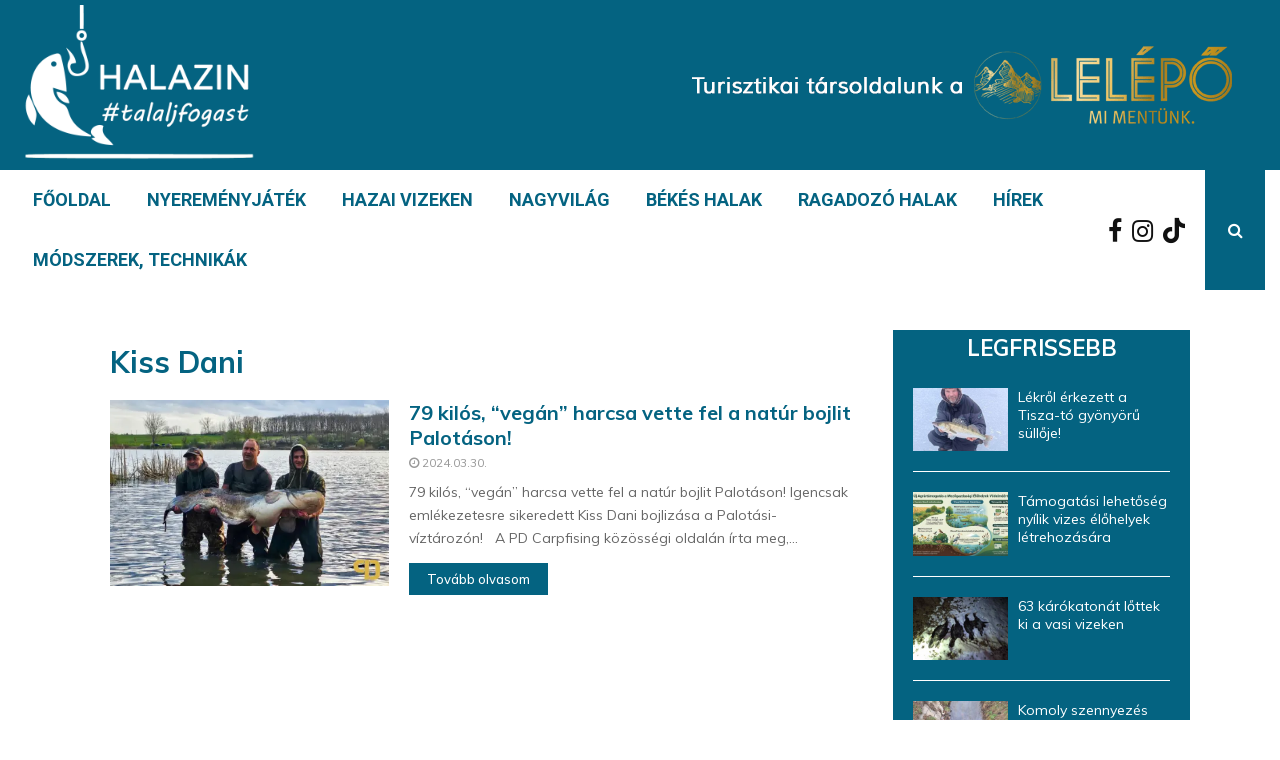

--- FILE ---
content_type: text/html; charset=UTF-8
request_url: https://halazin.hu/tag/kiss-dani/
body_size: 11943
content:
<!DOCTYPE html>
<html lang="hu">
<head>
	<meta charset="UTF-8">
		<meta name="viewport" content="width=device-width, initial-scale=1">
		<link rel="profile" href="http://gmpg.org/xfn/11">
	<meta name='robots' content='index, follow, max-image-preview:large, max-snippet:-1, max-video-preview:-1' />

	<!-- This site is optimized with the Yoast SEO plugin v26.6 - https://yoast.com/wordpress/plugins/seo/ -->
	<title>Kiss Dani Archívum - #talaljfogast</title>
	<link rel="canonical" href="https://halazin.hu/tag/kiss-dani/" />
	<meta property="og:locale" content="hu_HU" />
	<meta property="og:type" content="article" />
	<meta property="og:title" content="Kiss Dani Archívum - #talaljfogast" />
	<meta property="og:url" content="https://halazin.hu/tag/kiss-dani/" />
	<meta property="og:site_name" content="#talaljfogast" />
	<meta name="twitter:card" content="summary_large_image" />
	<script type="application/ld+json" class="yoast-schema-graph">{"@context":"https://schema.org","@graph":[{"@type":"CollectionPage","@id":"https://halazin.hu/tag/kiss-dani/","url":"https://halazin.hu/tag/kiss-dani/","name":"Kiss Dani Archívum - #talaljfogast","isPartOf":{"@id":"https://halazin.hu/#website"},"primaryImageOfPage":{"@id":"https://halazin.hu/tag/kiss-dani/#primaryimage"},"image":{"@id":"https://halazin.hu/tag/kiss-dani/#primaryimage"},"thumbnailUrl":"https://halazin.hu/wp-content/uploads/2024/03/434200850_899930738807431_6768695174135302562_n.webp","breadcrumb":{"@id":"https://halazin.hu/tag/kiss-dani/#breadcrumb"},"inLanguage":"hu"},{"@type":"ImageObject","inLanguage":"hu","@id":"https://halazin.hu/tag/kiss-dani/#primaryimage","url":"https://halazin.hu/wp-content/uploads/2024/03/434200850_899930738807431_6768695174135302562_n.webp","contentUrl":"https://halazin.hu/wp-content/uploads/2024/03/434200850_899930738807431_6768695174135302562_n.webp","width":1200,"height":800},{"@type":"BreadcrumbList","@id":"https://halazin.hu/tag/kiss-dani/#breadcrumb","itemListElement":[{"@type":"ListItem","position":1,"name":"Kezdőlap","item":"https://halazin.hu/"},{"@type":"ListItem","position":2,"name":"Kiss Dani"}]},{"@type":"WebSite","@id":"https://halazin.hu/#website","url":"https://halazin.hu/","name":"#talaljfogast","description":"","publisher":{"@id":"https://halazin.hu/#organization"},"potentialAction":[{"@type":"SearchAction","target":{"@type":"EntryPoint","urlTemplate":"https://halazin.hu/?s={search_term_string}"},"query-input":{"@type":"PropertyValueSpecification","valueRequired":true,"valueName":"search_term_string"}}],"inLanguage":"hu"},{"@type":"Organization","@id":"https://halazin.hu/#organization","name":"#talaljfogast","url":"https://halazin.hu/","logo":{"@type":"ImageObject","inLanguage":"hu","@id":"https://halazin.hu/#/schema/logo/image/","url":"https://halazin.hu/wp-content/uploads/2023/09/halazin_web2.png","contentUrl":"https://halazin.hu/wp-content/uploads/2023/09/halazin_web2.png","width":1200,"height":800,"caption":"#talaljfogast"},"image":{"@id":"https://halazin.hu/#/schema/logo/image/"}}]}</script>
	<!-- / Yoast SEO plugin. -->


<link rel='dns-prefetch' href='//www.googletagmanager.com' />
<link rel='dns-prefetch' href='//fonts.googleapis.com' />
<link rel="alternate" type="application/rss+xml" title="#talaljfogast &raquo; hírcsatorna" href="https://halazin.hu/feed/" />
<link rel="alternate" type="application/rss+xml" title="#talaljfogast &raquo; hozzászólás hírcsatorna" href="https://halazin.hu/comments/feed/" />
<link rel="alternate" type="application/rss+xml" title="#talaljfogast &raquo; Kiss Dani címke hírcsatorna" href="https://halazin.hu/tag/kiss-dani/feed/" />
<style id='wp-img-auto-sizes-contain-inline-css' type='text/css'>
img:is([sizes=auto i],[sizes^="auto," i]){contain-intrinsic-size:3000px 1500px}
/*# sourceURL=wp-img-auto-sizes-contain-inline-css */
</style>
<style id='wp-block-library-inline-css' type='text/css'>
:root{--wp-block-synced-color:#7a00df;--wp-block-synced-color--rgb:122,0,223;--wp-bound-block-color:var(--wp-block-synced-color);--wp-editor-canvas-background:#ddd;--wp-admin-theme-color:#007cba;--wp-admin-theme-color--rgb:0,124,186;--wp-admin-theme-color-darker-10:#006ba1;--wp-admin-theme-color-darker-10--rgb:0,107,160.5;--wp-admin-theme-color-darker-20:#005a87;--wp-admin-theme-color-darker-20--rgb:0,90,135;--wp-admin-border-width-focus:2px}@media (min-resolution:192dpi){:root{--wp-admin-border-width-focus:1.5px}}.wp-element-button{cursor:pointer}:root .has-very-light-gray-background-color{background-color:#eee}:root .has-very-dark-gray-background-color{background-color:#313131}:root .has-very-light-gray-color{color:#eee}:root .has-very-dark-gray-color{color:#313131}:root .has-vivid-green-cyan-to-vivid-cyan-blue-gradient-background{background:linear-gradient(135deg,#00d084,#0693e3)}:root .has-purple-crush-gradient-background{background:linear-gradient(135deg,#34e2e4,#4721fb 50%,#ab1dfe)}:root .has-hazy-dawn-gradient-background{background:linear-gradient(135deg,#faaca8,#dad0ec)}:root .has-subdued-olive-gradient-background{background:linear-gradient(135deg,#fafae1,#67a671)}:root .has-atomic-cream-gradient-background{background:linear-gradient(135deg,#fdd79a,#004a59)}:root .has-nightshade-gradient-background{background:linear-gradient(135deg,#330968,#31cdcf)}:root .has-midnight-gradient-background{background:linear-gradient(135deg,#020381,#2874fc)}:root{--wp--preset--font-size--normal:16px;--wp--preset--font-size--huge:42px}.has-regular-font-size{font-size:1em}.has-larger-font-size{font-size:2.625em}.has-normal-font-size{font-size:var(--wp--preset--font-size--normal)}.has-huge-font-size{font-size:var(--wp--preset--font-size--huge)}.has-text-align-center{text-align:center}.has-text-align-left{text-align:left}.has-text-align-right{text-align:right}.has-fit-text{white-space:nowrap!important}#end-resizable-editor-section{display:none}.aligncenter{clear:both}.items-justified-left{justify-content:flex-start}.items-justified-center{justify-content:center}.items-justified-right{justify-content:flex-end}.items-justified-space-between{justify-content:space-between}.screen-reader-text{border:0;clip-path:inset(50%);height:1px;margin:-1px;overflow:hidden;padding:0;position:absolute;width:1px;word-wrap:normal!important}.screen-reader-text:focus{background-color:#ddd;clip-path:none;color:#444;display:block;font-size:1em;height:auto;left:5px;line-height:normal;padding:15px 23px 14px;text-decoration:none;top:5px;width:auto;z-index:100000}html :where(.has-border-color){border-style:solid}html :where([style*=border-top-color]){border-top-style:solid}html :where([style*=border-right-color]){border-right-style:solid}html :where([style*=border-bottom-color]){border-bottom-style:solid}html :where([style*=border-left-color]){border-left-style:solid}html :where([style*=border-width]){border-style:solid}html :where([style*=border-top-width]){border-top-style:solid}html :where([style*=border-right-width]){border-right-style:solid}html :where([style*=border-bottom-width]){border-bottom-style:solid}html :where([style*=border-left-width]){border-left-style:solid}html :where(img[class*=wp-image-]){height:auto;max-width:100%}:where(figure){margin:0 0 1em}html :where(.is-position-sticky){--wp-admin--admin-bar--position-offset:var(--wp-admin--admin-bar--height,0px)}@media screen and (max-width:600px){html :where(.is-position-sticky){--wp-admin--admin-bar--position-offset:0px}}

/*# sourceURL=wp-block-library-inline-css */
</style><style id='global-styles-inline-css' type='text/css'>
:root{--wp--preset--aspect-ratio--square: 1;--wp--preset--aspect-ratio--4-3: 4/3;--wp--preset--aspect-ratio--3-4: 3/4;--wp--preset--aspect-ratio--3-2: 3/2;--wp--preset--aspect-ratio--2-3: 2/3;--wp--preset--aspect-ratio--16-9: 16/9;--wp--preset--aspect-ratio--9-16: 9/16;--wp--preset--color--black: #000000;--wp--preset--color--cyan-bluish-gray: #abb8c3;--wp--preset--color--white: #ffffff;--wp--preset--color--pale-pink: #f78da7;--wp--preset--color--vivid-red: #cf2e2e;--wp--preset--color--luminous-vivid-orange: #ff6900;--wp--preset--color--luminous-vivid-amber: #fcb900;--wp--preset--color--light-green-cyan: #7bdcb5;--wp--preset--color--vivid-green-cyan: #00d084;--wp--preset--color--pale-cyan-blue: #8ed1fc;--wp--preset--color--vivid-cyan-blue: #0693e3;--wp--preset--color--vivid-purple: #9b51e0;--wp--preset--gradient--vivid-cyan-blue-to-vivid-purple: linear-gradient(135deg,rgb(6,147,227) 0%,rgb(155,81,224) 100%);--wp--preset--gradient--light-green-cyan-to-vivid-green-cyan: linear-gradient(135deg,rgb(122,220,180) 0%,rgb(0,208,130) 100%);--wp--preset--gradient--luminous-vivid-amber-to-luminous-vivid-orange: linear-gradient(135deg,rgb(252,185,0) 0%,rgb(255,105,0) 100%);--wp--preset--gradient--luminous-vivid-orange-to-vivid-red: linear-gradient(135deg,rgb(255,105,0) 0%,rgb(207,46,46) 100%);--wp--preset--gradient--very-light-gray-to-cyan-bluish-gray: linear-gradient(135deg,rgb(238,238,238) 0%,rgb(169,184,195) 100%);--wp--preset--gradient--cool-to-warm-spectrum: linear-gradient(135deg,rgb(74,234,220) 0%,rgb(151,120,209) 20%,rgb(207,42,186) 40%,rgb(238,44,130) 60%,rgb(251,105,98) 80%,rgb(254,248,76) 100%);--wp--preset--gradient--blush-light-purple: linear-gradient(135deg,rgb(255,206,236) 0%,rgb(152,150,240) 100%);--wp--preset--gradient--blush-bordeaux: linear-gradient(135deg,rgb(254,205,165) 0%,rgb(254,45,45) 50%,rgb(107,0,62) 100%);--wp--preset--gradient--luminous-dusk: linear-gradient(135deg,rgb(255,203,112) 0%,rgb(199,81,192) 50%,rgb(65,88,208) 100%);--wp--preset--gradient--pale-ocean: linear-gradient(135deg,rgb(255,245,203) 0%,rgb(182,227,212) 50%,rgb(51,167,181) 100%);--wp--preset--gradient--electric-grass: linear-gradient(135deg,rgb(202,248,128) 0%,rgb(113,206,126) 100%);--wp--preset--gradient--midnight: linear-gradient(135deg,rgb(2,3,129) 0%,rgb(40,116,252) 100%);--wp--preset--font-size--small: 14px;--wp--preset--font-size--medium: 20px;--wp--preset--font-size--large: 32px;--wp--preset--font-size--x-large: 42px;--wp--preset--font-size--normal: 16px;--wp--preset--font-size--huge: 42px;--wp--preset--spacing--20: 0.44rem;--wp--preset--spacing--30: 0.67rem;--wp--preset--spacing--40: 1rem;--wp--preset--spacing--50: 1.5rem;--wp--preset--spacing--60: 2.25rem;--wp--preset--spacing--70: 3.38rem;--wp--preset--spacing--80: 5.06rem;--wp--preset--shadow--natural: 6px 6px 9px rgba(0, 0, 0, 0.2);--wp--preset--shadow--deep: 12px 12px 50px rgba(0, 0, 0, 0.4);--wp--preset--shadow--sharp: 6px 6px 0px rgba(0, 0, 0, 0.2);--wp--preset--shadow--outlined: 6px 6px 0px -3px rgb(255, 255, 255), 6px 6px rgb(0, 0, 0);--wp--preset--shadow--crisp: 6px 6px 0px rgb(0, 0, 0);}:where(.is-layout-flex){gap: 0.5em;}:where(.is-layout-grid){gap: 0.5em;}body .is-layout-flex{display: flex;}.is-layout-flex{flex-wrap: wrap;align-items: center;}.is-layout-flex > :is(*, div){margin: 0;}body .is-layout-grid{display: grid;}.is-layout-grid > :is(*, div){margin: 0;}:where(.wp-block-columns.is-layout-flex){gap: 2em;}:where(.wp-block-columns.is-layout-grid){gap: 2em;}:where(.wp-block-post-template.is-layout-flex){gap: 1.25em;}:where(.wp-block-post-template.is-layout-grid){gap: 1.25em;}.has-black-color{color: var(--wp--preset--color--black) !important;}.has-cyan-bluish-gray-color{color: var(--wp--preset--color--cyan-bluish-gray) !important;}.has-white-color{color: var(--wp--preset--color--white) !important;}.has-pale-pink-color{color: var(--wp--preset--color--pale-pink) !important;}.has-vivid-red-color{color: var(--wp--preset--color--vivid-red) !important;}.has-luminous-vivid-orange-color{color: var(--wp--preset--color--luminous-vivid-orange) !important;}.has-luminous-vivid-amber-color{color: var(--wp--preset--color--luminous-vivid-amber) !important;}.has-light-green-cyan-color{color: var(--wp--preset--color--light-green-cyan) !important;}.has-vivid-green-cyan-color{color: var(--wp--preset--color--vivid-green-cyan) !important;}.has-pale-cyan-blue-color{color: var(--wp--preset--color--pale-cyan-blue) !important;}.has-vivid-cyan-blue-color{color: var(--wp--preset--color--vivid-cyan-blue) !important;}.has-vivid-purple-color{color: var(--wp--preset--color--vivid-purple) !important;}.has-black-background-color{background-color: var(--wp--preset--color--black) !important;}.has-cyan-bluish-gray-background-color{background-color: var(--wp--preset--color--cyan-bluish-gray) !important;}.has-white-background-color{background-color: var(--wp--preset--color--white) !important;}.has-pale-pink-background-color{background-color: var(--wp--preset--color--pale-pink) !important;}.has-vivid-red-background-color{background-color: var(--wp--preset--color--vivid-red) !important;}.has-luminous-vivid-orange-background-color{background-color: var(--wp--preset--color--luminous-vivid-orange) !important;}.has-luminous-vivid-amber-background-color{background-color: var(--wp--preset--color--luminous-vivid-amber) !important;}.has-light-green-cyan-background-color{background-color: var(--wp--preset--color--light-green-cyan) !important;}.has-vivid-green-cyan-background-color{background-color: var(--wp--preset--color--vivid-green-cyan) !important;}.has-pale-cyan-blue-background-color{background-color: var(--wp--preset--color--pale-cyan-blue) !important;}.has-vivid-cyan-blue-background-color{background-color: var(--wp--preset--color--vivid-cyan-blue) !important;}.has-vivid-purple-background-color{background-color: var(--wp--preset--color--vivid-purple) !important;}.has-black-border-color{border-color: var(--wp--preset--color--black) !important;}.has-cyan-bluish-gray-border-color{border-color: var(--wp--preset--color--cyan-bluish-gray) !important;}.has-white-border-color{border-color: var(--wp--preset--color--white) !important;}.has-pale-pink-border-color{border-color: var(--wp--preset--color--pale-pink) !important;}.has-vivid-red-border-color{border-color: var(--wp--preset--color--vivid-red) !important;}.has-luminous-vivid-orange-border-color{border-color: var(--wp--preset--color--luminous-vivid-orange) !important;}.has-luminous-vivid-amber-border-color{border-color: var(--wp--preset--color--luminous-vivid-amber) !important;}.has-light-green-cyan-border-color{border-color: var(--wp--preset--color--light-green-cyan) !important;}.has-vivid-green-cyan-border-color{border-color: var(--wp--preset--color--vivid-green-cyan) !important;}.has-pale-cyan-blue-border-color{border-color: var(--wp--preset--color--pale-cyan-blue) !important;}.has-vivid-cyan-blue-border-color{border-color: var(--wp--preset--color--vivid-cyan-blue) !important;}.has-vivid-purple-border-color{border-color: var(--wp--preset--color--vivid-purple) !important;}.has-vivid-cyan-blue-to-vivid-purple-gradient-background{background: var(--wp--preset--gradient--vivid-cyan-blue-to-vivid-purple) !important;}.has-light-green-cyan-to-vivid-green-cyan-gradient-background{background: var(--wp--preset--gradient--light-green-cyan-to-vivid-green-cyan) !important;}.has-luminous-vivid-amber-to-luminous-vivid-orange-gradient-background{background: var(--wp--preset--gradient--luminous-vivid-amber-to-luminous-vivid-orange) !important;}.has-luminous-vivid-orange-to-vivid-red-gradient-background{background: var(--wp--preset--gradient--luminous-vivid-orange-to-vivid-red) !important;}.has-very-light-gray-to-cyan-bluish-gray-gradient-background{background: var(--wp--preset--gradient--very-light-gray-to-cyan-bluish-gray) !important;}.has-cool-to-warm-spectrum-gradient-background{background: var(--wp--preset--gradient--cool-to-warm-spectrum) !important;}.has-blush-light-purple-gradient-background{background: var(--wp--preset--gradient--blush-light-purple) !important;}.has-blush-bordeaux-gradient-background{background: var(--wp--preset--gradient--blush-bordeaux) !important;}.has-luminous-dusk-gradient-background{background: var(--wp--preset--gradient--luminous-dusk) !important;}.has-pale-ocean-gradient-background{background: var(--wp--preset--gradient--pale-ocean) !important;}.has-electric-grass-gradient-background{background: var(--wp--preset--gradient--electric-grass) !important;}.has-midnight-gradient-background{background: var(--wp--preset--gradient--midnight) !important;}.has-small-font-size{font-size: var(--wp--preset--font-size--small) !important;}.has-medium-font-size{font-size: var(--wp--preset--font-size--medium) !important;}.has-large-font-size{font-size: var(--wp--preset--font-size--large) !important;}.has-x-large-font-size{font-size: var(--wp--preset--font-size--x-large) !important;}
/*# sourceURL=global-styles-inline-css */
</style>

<style id='classic-theme-styles-inline-css' type='text/css'>
/*! This file is auto-generated */
.wp-block-button__link{color:#fff;background-color:#32373c;border-radius:9999px;box-shadow:none;text-decoration:none;padding:calc(.667em + 2px) calc(1.333em + 2px);font-size:1.125em}.wp-block-file__button{background:#32373c;color:#fff;text-decoration:none}
/*# sourceURL=/wp-includes/css/classic-themes.min.css */
</style>
<link rel='stylesheet' id='wpo_min-header-0-css' href='https://halazin.hu/wp-content/cache/wpo-minify/1766401178/assets/wpo-minify-header-1ee928fb.min.css' type='text/css' media='all' />
<script type="text/javascript" src="https://halazin.hu/wp-content/cache/wpo-minify/1766401178/assets/wpo-minify-header-7c030e4c.min.js" id="wpo_min-header-0-js"></script>

<!-- Google tag (gtag.js) snippet added by Site Kit -->
<!-- Google Analytics snippet added by Site Kit -->
<script type="text/javascript" src="https://www.googletagmanager.com/gtag/js?id=GT-PLFNDQV" id="google_gtagjs-js" async></script>
<script type="text/javascript" id="google_gtagjs-js-after">
/* <![CDATA[ */
window.dataLayer = window.dataLayer || [];function gtag(){dataLayer.push(arguments);}
gtag("set","linker",{"domains":["halazin.hu"]});
gtag("js", new Date());
gtag("set", "developer_id.dZTNiMT", true);
gtag("config", "GT-PLFNDQV");
//# sourceURL=google_gtagjs-js-after
/* ]]> */
</script>
<script type="text/javascript" id="wpo_min-header-2-js-extra">
/* <![CDATA[ */
var _EPYT_ = {"ajaxurl":"https://halazin.hu/wp-admin/admin-ajax.php","security":"cf54630f78","gallery_scrolloffset":"20","eppathtoscripts":"https://halazin.hu/wp-content/plugins/youtube-embed-plus/scripts/","eppath":"https://halazin.hu/wp-content/plugins/youtube-embed-plus/","epresponsiveselector":"[\"iframe.__youtube_prefs__\",\"iframe[src*='youtube.com']\",\"iframe[src*='youtube-nocookie.com']\",\"iframe[data-ep-src*='youtube.com']\",\"iframe[data-ep-src*='youtube-nocookie.com']\",\"iframe[data-ep-gallerysrc*='youtube.com']\"]","epdovol":"1","version":"14.2.4","evselector":"iframe.__youtube_prefs__[src], iframe[src*=\"youtube.com/embed/\"], iframe[src*=\"youtube-nocookie.com/embed/\"]","ajax_compat":"","maxres_facade":"eager","ytapi_load":"light","pause_others":"","stopMobileBuffer":"1","facade_mode":"","not_live_on_channel":""};
//# sourceURL=wpo_min-header-2-js-extra
/* ]]> */
</script>
<script type="text/javascript" src="https://halazin.hu/wp-content/cache/wpo-minify/1766401178/assets/wpo-minify-header-94910949.min.js" id="wpo_min-header-2-js"></script>
<link rel="EditURI" type="application/rsd+xml" title="RSD" href="https://halazin.hu/xmlrpc.php?rsd" />
<meta name="generator" content="WordPress 6.9" />
<meta name="generator" content="Site Kit by Google 1.168.0" /><!-- Google Tag Manager -->
<script>(function(w,d,s,l,i){w[l]=w[l]||[];w[l].push({'gtm.start':
new Date().getTime(),event:'gtm.js'});var f=d.getElementsByTagName(s)[0],
j=d.createElement(s),dl=l!='dataLayer'?'&l='+l:'';j.async=true;j.src=
'https://www.googletagmanager.com/gtm.js?id='+i+dl;f.parentNode.insertBefore(j,f);
})(window,document,'script','dataLayer','GTM-N9P7PB99');</script>
<!-- End Google Tag Manager --><script>
var portfolioDataJs = portfolioDataJs || [];
var penciBlocksArray=[];
var PENCILOCALCACHE = {};
		(function () {
				"use strict";
		
				PENCILOCALCACHE = {
					data: {},
					remove: function ( ajaxFilterItem ) {
						delete PENCILOCALCACHE.data[ajaxFilterItem];
					},
					exist: function ( ajaxFilterItem ) {
						return PENCILOCALCACHE.data.hasOwnProperty( ajaxFilterItem ) && PENCILOCALCACHE.data[ajaxFilterItem] !== null;
					},
					get: function ( ajaxFilterItem ) {
						return PENCILOCALCACHE.data[ajaxFilterItem];
					},
					set: function ( ajaxFilterItem, cachedData ) {
						PENCILOCALCACHE.remove( ajaxFilterItem );
						PENCILOCALCACHE.data[ajaxFilterItem] = cachedData;
					}
				};
			}
		)();function penciBlock() {
		    this.atts_json = '';
		    this.content = '';
		}</script>
<!-- Analytics by WP Statistics - https://wp-statistics.com -->
<script type="application/ld+json">{
    "@context": "http:\/\/schema.org\/",
    "@type": "organization",
    "@id": "#organization",
    "logo": {
        "@type": "ImageObject",
        "url": "https:\/\/halazin.hu\/wp-content\/uploads\/2023\/09\/halazin_web2.png"
    },
    "url": "https:\/\/halazin.hu\/",
    "name": "#talaljfogast",
    "description": ""
}</script><script type="application/ld+json">{
    "@context": "http:\/\/schema.org\/",
    "@type": "WebSite",
    "name": "#talaljfogast",
    "alternateName": "",
    "url": "https:\/\/halazin.hu\/"
}</script><script type="application/ld+json">{
    "@context": "http:\/\/schema.org\/",
    "@type": "WPSideBar",
    "name": "Sidebar Right",
    "alternateName": "Add widgets here to display them on blog and single",
    "url": "https:\/\/halazin.hu\/tag\/kiss-dani"
}</script><script type="application/ld+json">{
    "@context": "http:\/\/schema.org\/",
    "@type": "WPSideBar",
    "name": "Sidebar Left",
    "alternateName": "Add widgets here to display them on page",
    "url": "https:\/\/halazin.hu\/tag\/kiss-dani"
}</script><script type="application/ld+json">{
    "@context": "http:\/\/schema.org\/",
    "@type": "WPSideBar",
    "name": "Footer Column #1",
    "alternateName": "Add widgets here to display them in the first column of the footer",
    "url": "https:\/\/halazin.hu\/tag\/kiss-dani"
}</script><meta property="fb:app_id" content="348280475330978"><meta name="generator" content="Powered by WPBakery Page Builder - drag and drop page builder for WordPress."/>
<style type="text/css" id="custom-background-css">
body.custom-background { background-color: #ffffff; }
</style>
	<link rel="icon" href="https://halazin.hu/wp-content/uploads/2023/09/cropped-fav-32x32.png" sizes="32x32" />
<link rel="icon" href="https://halazin.hu/wp-content/uploads/2023/09/cropped-fav-192x192.png" sizes="192x192" />
<link rel="apple-touch-icon" href="https://halazin.hu/wp-content/uploads/2023/09/cropped-fav-180x180.png" />
<meta name="msapplication-TileImage" content="https://halazin.hu/wp-content/uploads/2023/09/cropped-fav-270x270.png" />
		<style type="text/css" id="wp-custom-css">
			#menu-item-9187 a {
  background-color: white;
	color: #046381
}

.single .entry-content, .page .entry-content {
	font-size: 14px; /*GDPR consent font size/
font-family: 'Muli', sans-serif;
	}

			</style>
		<noscript><style> .wpb_animate_when_almost_visible { opacity: 1; }</style></noscript>	<style>
		a.custom-button.pencisc-button {
			background: transparent;
			color: #D3347B;
			border: 2px solid #D3347B;
			line-height: 36px;
			padding: 0 20px;
			font-size: 14px;
			font-weight: bold;
		}
		a.custom-button.pencisc-button:hover {
			background: #D3347B;
			color: #fff;
			border: 2px solid #D3347B;
		}
		a.custom-button.pencisc-button.pencisc-small {
			line-height: 28px;
			font-size: 12px;
		}
		a.custom-button.pencisc-button.pencisc-large {
			line-height: 46px;
			font-size: 18px;
		}
	</style>
<link rel='stylesheet' id='0-css' href='https://fonts.googleapis.com/css2?family=Roboto:ital,wght@0,0,3001,3000,4001,4000,5001,5000,7001,7000,8001,800&#038;family=Mukta+Vaani:ital,wght@0,0,3001,3000,4001,4000,5001,5000,7001,7000,8001,800&#038;family=Oswald:ital,wght@0,0,3001,3000,4001,4000,5001,5000,7001,7000,8001,800&#038;family=Teko:ital,wght@0,0,3001,3000,4001,4000,5001,5000,7001,7000,8001,800&#038;family=Aclonica:ital,wght@0,0,3001,3000,4001,4000,5001,5000,7001,7000,8001,800&#038;family=Muli:ital,wght@0,0,3001,3000,4001,4000,5001,5000,7001,7000,8001,800&#038;display=swap' type='text/css' media='all' />
</head>

<body class="archive tag tag-kiss-dani tag-644 custom-background wp-custom-logo wp-theme-pennews group-blog hfeed header-sticky penci_enable_ajaxsearch penci_sticky_content_sidebar blog-default sidebar-right wpb-js-composer js-comp-ver-6.13.0 vc_responsive">

<div id="page" class="site">
	<div class="site-header-wrapper"><div class="header__top header--s2">
	<div class="penci-container-full header-top__container">
		
<div class="site-branding">
	
		<h2><a href="https://halazin.hu/" class="custom-logo-link" rel="home"><img width="1200" height="800" src="https://halazin.hu/wp-content/uploads/2023/09/halazin_web2.png" class="custom-logo" alt="#talaljfogast" decoding="async" srcset="https://halazin.hu/wp-content/uploads/2023/09/halazin_web2.png 1200w, https://halazin.hu/wp-content/uploads/2023/09/halazin_web2-300x200.png 300w, https://halazin.hu/wp-content/uploads/2023/09/halazin_web2-1024x683.png 1024w, https://halazin.hu/wp-content/uploads/2023/09/halazin_web2-768x512.png 768w, https://halazin.hu/wp-content/uploads/2023/09/halazin_web2-480x320.png 480w, https://halazin.hu/wp-content/uploads/2023/09/halazin_web2-280x186.png 280w, https://halazin.hu/wp-content/uploads/2023/09/halazin_web2-960x640.png 960w, https://halazin.hu/wp-content/uploads/2023/09/halazin_web2-600x400.png 600w, https://halazin.hu/wp-content/uploads/2023/09/halazin_web2-585x390.png 585w" sizes="(max-width: 1200px) 100vw, 1200px" /></a></h2>
				</div><!-- .site-branding -->			<div class="header__banner" itemscope="" itemtype="https://schema.org/WPAdBlock" data-type="image">
		<a href="https://lelepo.hu/" target="_blank" itemprop="url">
			<img src="https://halazin.hu/wp-content/uploads/2023/09/lelepo_hird_feher_2.png" alt="Banner">
		</a>
	</div>

	</div>
</div>
<header id="masthead" class="site-header header--s2" data-height="80" itemscope="itemscope" itemtype="http://schema.org/WPHeader">
	<div class="penci-container-full header-content__container">
		<nav id="site-navigation" class="main-navigation pencimn-slide_down" itemscope itemtype="http://schema.org/SiteNavigationElement">
	<ul id="menu-fooldal" class="menu"><li id="menu-item-262" class="menu-item menu-item-type-post_type menu-item-object-page menu-item-home menu-item-262"><a href="https://halazin.hu/" itemprop="url">FŐOLDAL</a></li>
<li id="menu-item-9187" class="nyeremenyjatek-menu menu-item menu-item-type-custom menu-item-object-custom menu-item-home menu-item-9187"><a href="https://halazin.hu/#nyeremenyjatek" itemprop="url">NYEREMÉNYJÁTÉK</a></li>
<li id="menu-item-127" class="menu-item menu-item-type-taxonomy menu-item-object-category menu-item-127"><a href="https://halazin.hu/category/hazai-vizeken/" itemprop="url">HAZAI VIZEKEN</a></li>
<li id="menu-item-131" class="menu-item menu-item-type-taxonomy menu-item-object-category menu-item-131"><a href="https://halazin.hu/category/nagyvilag/" itemprop="url">NAGYVILÁG</a></li>
<li id="menu-item-126" class="menu-item menu-item-type-taxonomy menu-item-object-category menu-item-126"><a href="https://halazin.hu/category/bekes-halak/" itemprop="url">BÉKÉS HALAK</a></li>
<li id="menu-item-132" class="menu-item menu-item-type-taxonomy menu-item-object-category menu-item-132"><a href="https://halazin.hu/category/ragadozo-halak/" itemprop="url">RAGADOZÓ HALAK</a></li>
<li id="menu-item-128" class="menu-item menu-item-type-taxonomy menu-item-object-category menu-item-128"><a href="https://halazin.hu/category/hirek/" itemprop="url">HÍREK</a></li>
<li id="menu-item-130" class="menu-item menu-item-type-taxonomy menu-item-object-category menu-item-130"><a href="https://halazin.hu/category/modszerek-technikak/" itemprop="url">MÓDSZEREK, TECHNIKÁK</a></li>
</ul>
</nav><!-- #site-navigation -->
		<div class="header__social-search">
				<div class="header__search" id="top-search">
			<a class="search-click"><i class="fa fa-search"></i></a>
			<div class="show-search">
	<div class="show-search__content">
		<form method="get" class="search-form" action="https://halazin.hu/">
			<label>
				<span class="screen-reader-text">Search for:</span>

								<input id="penci-header-search" type="search" class="search-field" placeholder="Keresés..." value="" name="s" autocomplete="off">
			</label>
			<button type="submit" class="search-submit">
				<i class="fa fa-search"></i>
				<span class="screen-reader-text">Search</span>
			</button>
		</form>
		<div class="penci-ajax-search-results">
			<div id="penci-ajax-search-results-wrapper" class="penci-ajax-search-results-wrapper"></div>
		</div>
	</div>
</div>		</div>
	
			<div class="header__social-media">
			<div class="header__content-social-media">

			<a class="social-media-item socail_media__facebook" target="_blank" href="https://www.facebook.com/HalazinMagazin" title="Facebook" rel="noopener"><span class="socail-media-item__content"><i class="fa fa-facebook"></i><span class="social_title screen-reader-text">Facebook</span></span></a><a class="social-media-item socail_media__instagram" target="_blank" href="https://www.instagram.com/trollgasz/" title="Instagram" rel="noopener"><span class="socail-media-item__content"><i class="fa fa-instagram"></i><span class="social_title screen-reader-text">Instagram</span></span></a><a class="social-media-item socail_media__tiktok" target="_blank" href="https://www.tiktok.com/@halazin.magazin" title="Tik tok link" rel="noopener"><span class="socail-media-item__content"><i class="fa fab fa-tiktok"></i></a>						</div>
		</div>
	
</div>

	</div>
</header><!-- #masthead -->
</div><div class="penci-header-mobile" >
	<div class="penci-header-mobile_container">
        <button class="menu-toggle navbar-toggle" aria-expanded="false"><span class="screen-reader-text">Primary Menu</span><i class="fa fa-bars"></i></button>
										<div class="site-branding"> <a href="https://halazin.hu/" class="custom-logo-link logo_header_mobile"><img src="https://halazin.hu/wp-content/uploads/2023/07/mobillogo.png" alt="#talaljfogast"/></a></div>
								<div class="header__search-mobile header__search" id="top-search-mobile">
				<a class="search-click"><i class="fa fa-search"></i></a>
				<div class="show-search">
					<div class="show-search__content">
						<form method="get" class="search-form" action="https://halazin.hu/">
							<label>
								<span class="screen-reader-text">Search for:</span>
																<input  type="text" id="penci-search-field-mobile" class="search-field penci-search-field-mobile" placeholder="Keresés..." value="" name="s" autocomplete="off">
							</label>
							<button type="submit" class="search-submit">
								<i class="fa fa-search"></i>
								<span class="screen-reader-text">Search</span>
							</button>
						</form>
						<div class="penci-ajax-search-results">
							<div class="penci-ajax-search-results-wrapper"></div>
							<div class="penci-loader-effect penci-loading-animation-9"> <div class="penci-loading-circle"> <div class="penci-loading-circle1 penci-loading-circle-inner"></div> <div class="penci-loading-circle2 penci-loading-circle-inner"></div> <div class="penci-loading-circle3 penci-loading-circle-inner"></div> <div class="penci-loading-circle4 penci-loading-circle-inner"></div> <div class="penci-loading-circle5 penci-loading-circle-inner"></div> <div class="penci-loading-circle6 penci-loading-circle-inner"></div> <div class="penci-loading-circle7 penci-loading-circle-inner"></div> <div class="penci-loading-circle8 penci-loading-circle-inner"></div> <div class="penci-loading-circle9 penci-loading-circle-inner"></div> <div class="penci-loading-circle10 penci-loading-circle-inner"></div> <div class="penci-loading-circle11 penci-loading-circle-inner"></div> <div class="penci-loading-circle12 penci-loading-circle-inner"></div> </div> </div>						</div>
					</div>
				</div>
			</div>
			</div>
</div>	<div id="content" class="site-content">
	<div id="primary" class="content-area penci-archive">
		<main id="main" class="site-main" >
			<div class="penci-container">
				<div class="penci-container__content penci-con_sb2_sb1">
					<div class="penci-wide-content penci-content-novc penci-sticky-content">
						<div class="theiaStickySidebar">
						<div  id="penci-archive__content" class="penci-archive__content penci-layout-blog-default">
																													<header class="entry-header penci-entry-header penci-archive-entry-header">
									<h1 class="page-title penci-page-title penci-title-">Kiss Dani</h1>								</header>
																					<div class="penci-archive__list_posts">
								<article class="penci-imgtype-landscape post-3813 post type-post status-publish format-standard has-post-thumbnail hentry category-hazai-vizeken category-hirek category-ragadozo-halak category-vezercikk tag-harcsa tag-kiss-dani tag-palotasi-to tag-pd-carpfishing penci-post-item">

	<div class="article_content penci_media_object">
					<div class="entry-media penci_mobj__img">
				<a class="penci-link-post penci-image-holder penci-lazy" href="https://halazin.hu/79-kilos-harcsa-vette-fel-a-natur-bojlit/" data-src="https://halazin.hu/wp-content/uploads/2024/03/434200850_899930738807431_6768695174135302562_n-480x320.webp"></a>
											</div>
				<div class="entry-text penci_mobj__body">
			<header class="entry-header">
				<h2 class="entry-title"><a href="https://halazin.hu/79-kilos-harcsa-vette-fel-a-natur-bojlit/" rel="bookmark">79 kilós, &#8220;vegán&#8221; harcsa vette fel a natúr bojlit Palotáson!</a></h2><div class="penci-schema-markup"><span class="author vcard"><a class="url fn n" href="https://halazin.hu/author/gyilkosbalna/">gyilkosbalna</a></span><time class="entry-date published" datetime="2024-03-30T17:25:12+01:00">2024.03.30.</time><time class="updated" datetime="2024-03-30T08:13:15+01:00">2024.03.30.</time></div>					<div class="entry-meta">
						<span class="entry-meta-item penci-posted-on"><i class="fa fa-clock-o"></i><a href="https://halazin.hu/79-kilos-harcsa-vette-fel-a-natur-bojlit/" rel="bookmark"><time class="entry-date published" datetime="2024-03-30T17:25:12+01:00">2024.03.30.</time><time class="updated" datetime="2024-03-30T08:13:15+01:00">2024.03.30.</time></a></span>					</div><!-- .entry-meta -->
								</header><!-- .entry-header -->
			<div class="entry-content">79 kilós, &#8220;vegán&#8221; harcsa vette fel a natúr bojlit Palotáson! Igencsak emlékezetesre sikeredett Kiss Dani bojlizása a Palotási-víztározón!   A PD Carpfising közösségi oldalán írta meg,...</div>			<div class="penci-pmore-link"><a href="https://halazin.hu/79-kilos-harcsa-vette-fel-a-natur-bojlit/" class="more-link button"><span>Tovább olvasom</span></a></div>			<footer class="entry-footer">
				<span class="tags-links penci-tags-links"><a href="https://halazin.hu/tag/harcsa/" rel="tag">harcsa</a><a href="https://halazin.hu/tag/kiss-dani/" rel="tag">Kiss Dani</a><a href="https://halazin.hu/tag/palotasi-to/" rel="tag">Palotási-tó</a><a href="https://halazin.hu/tag/pd-carpfishing/" rel="tag">PD Carpfishing</a></span>			</footer><!-- .entry-footer -->
		</div>
	</div>
</article><!-- #post-## -->
							</div>
													</div>
						</div>
					</div>
										
<aside class="widget-area widget-area-1 penci-sticky-sidebar penci-sidebar-widgets">
	<div class="theiaStickySidebar">
		<div id="penci_block_6__83239411" class="penci-block-vc penci-block_6 penci__general-meta widget penci-block-vc penci-widget-sidebar style-title-2 style-title-center penci-block-vc penci-widget penci-block_6 penci-widget__block_6 left penci-imgtype-landscape penci-link-filter-hidden penci-vc-column-1" data-current="1" data-blockUid="penci_block_6__83239411" >
		<div class="penci-block-heading">
			<h3 class="penci-block__title"><span>LEGFRISSEBB</span></h3>								</div>
		<div id="penci_block_6__83239411block_content" class="penci-block_content">
			<div class="penci-block_content__items penci-block-items__1"><article  class="hentry penci-post-item"><div class="penci_media_object "><a class="penci-image-holder  penci-lazy penci_mobj__img penci-image_has_icon"  data-src="https://halazin.hu/wp-content/uploads/2026/01/sullo-1-280x186.jpg" data-delay="" href="https://halazin.hu/lekrol-erkezett-a-tisza-to-gyonyoru-sulloje/" title="Lékről érkezett a Tisza-tó gyönyörű süllője!"></a><div class="penci_post_content penci_mobj__body"><h3 class="penci__post-title entry-title"><a href="https://halazin.hu/lekrol-erkezett-a-tisza-to-gyonyoru-sulloje/" title=" Lékről érkezett a Tisza-tó gyönyörű süllője! ">Lékről érkezett a Tisza-tó gyönyörű süllője!</a></h3><div class="penci-schema-markup"><span class="author vcard"><a class="url fn n" href="https://halazin.hu/author/gyilkosbalna/">gyilkosbalna</a></span><time class="entry-date published updated" datetime="2026-01-31T07:58:20+01:00">2026.01.31.</time></div></div></div></article><article  class="hentry penci-post-item"><div class="penci_media_object "><a class="penci-image-holder  penci-lazy penci_mobj__img penci-image_has_icon"  data-src="https://halazin.hu/wp-content/uploads/2026/01/infograf-280x186.jpg" data-delay="" href="https://halazin.hu/tamogatas-vizes-elohelyekre/" title="Támogatási lehetőség nyílik vizes élőhelyek létrehozására"></a><div class="penci_post_content penci_mobj__body"><h3 class="penci__post-title entry-title"><a href="https://halazin.hu/tamogatas-vizes-elohelyekre/" title=" Támogatási lehetőség nyílik vizes élőhelyek létrehozására ">Támogatási lehetőség nyílik vizes élőhelyek létrehozására</a></h3><div class="penci-schema-markup"><span class="author vcard"><a class="url fn n" href="https://halazin.hu/author/gyilkosbalna/">gyilkosbalna</a></span><time class="entry-date published updated" datetime="2026-01-30T09:50:46+01:00">2026.01.30.</time></div></div></div></article><article  class="hentry penci-post-item"><div class="penci_media_object "><a class="penci-image-holder  penci-lazy penci_mobj__img penci-image_has_icon"  data-src="https://halazin.hu/wp-content/uploads/2026/01/615837614_1307002294800043_8244947392062125744_n-280x186.jpg" data-delay="" href="https://halazin.hu/kormoran-gyerites-vasban/" title="63 kárókatonát lőttek ki a vasi vizeken"></a><div class="penci_post_content penci_mobj__body"><h3 class="penci__post-title entry-title"><a href="https://halazin.hu/kormoran-gyerites-vasban/" title=" 63 kárókatonát lőttek ki a vasi vizeken ">63 kárókatonát lőttek ki a vasi vizeken</a></h3><div class="penci-schema-markup"><span class="author vcard"><a class="url fn n" href="https://halazin.hu/author/gyilkosbalna/">gyilkosbalna</a></span><time class="entry-date published updated" datetime="2026-01-30T08:15:05+01:00">2026.01.30.</time></div></div></div></article><article  class="hentry penci-post-item"><div class="penci_media_object "><a class="penci-image-holder  penci-lazy penci_mobj__img penci-image_has_icon"  data-src="https://halazin.hu/wp-content/uploads/2026/01/622290695_1210145831258163_4973178460346150645_n-280x186.jpg" data-delay="" href="https://halazin.hu/szennyezes-rakos-patak/" title="Komoly szennyezés érte a Rákos-patakot"></a><div class="penci_post_content penci_mobj__body"><h3 class="penci__post-title entry-title"><a href="https://halazin.hu/szennyezes-rakos-patak/" title=" Komoly szennyezés érte a Rákos-patakot ">Komoly szennyezés érte a Rákos-patakot</a></h3><div class="penci-schema-markup"><span class="author vcard"><a class="url fn n" href="https://halazin.hu/author/gyilkosbalna/">gyilkosbalna</a></span><time class="entry-date published updated" datetime="2026-01-29T06:48:07+01:00">2026.01.29.</time></div></div></div></article><article  class="hentry penci-post-item"><div class="penci_media_object "><a class="penci-image-holder  penci-lazy penci_mobj__img penci-image_has_icon"  data-src="https://halazin.hu/wp-content/uploads/2026/01/180321_belviz_3-800x450-1-280x186.jpg" data-delay="" href="https://halazin.hu/900-euro-tamogatas-vizmegtartasra/" title="Egy pályázat alapján most 900 eurót kaphatnak hektáronként azok a gazdák, akik megtartják földjükön a vizet"></a><div class="penci_post_content penci_mobj__body"><h3 class="penci__post-title entry-title"><a href="https://halazin.hu/900-euro-tamogatas-vizmegtartasra/" title=" Egy pályázat alapján most 900 eurót kaphatnak hektáronként azok a gazdák, akik megtartják földjükön a vizet ">Egy pályázat alapján most 900 eurót kaphatnak hektáronként azok a gazdák, akik megtartják földjükön a vizet</a></h3><div class="penci-schema-markup"><span class="author vcard"><a class="url fn n" href="https://halazin.hu/author/gyilkosbalna/">gyilkosbalna</a></span><time class="entry-date published" datetime="2026-01-28T07:31:16+01:00">2026.01.28.</time><time class="updated" datetime="2026-01-28T13:31:00+01:00">2026.01.28.</time></div></div></div></article></div><div class="penci-loader-effect penci-loading-animation-9"> <div class="penci-loading-circle"> <div class="penci-loading-circle1 penci-loading-circle-inner"></div> <div class="penci-loading-circle2 penci-loading-circle-inner"></div> <div class="penci-loading-circle3 penci-loading-circle-inner"></div> <div class="penci-loading-circle4 penci-loading-circle-inner"></div> <div class="penci-loading-circle5 penci-loading-circle-inner"></div> <div class="penci-loading-circle6 penci-loading-circle-inner"></div> <div class="penci-loading-circle7 penci-loading-circle-inner"></div> <div class="penci-loading-circle8 penci-loading-circle-inner"></div> <div class="penci-loading-circle9 penci-loading-circle-inner"></div> <div class="penci-loading-circle10 penci-loading-circle-inner"></div> <div class="penci-loading-circle11 penci-loading-circle-inner"></div> <div class="penci-loading-circle12 penci-loading-circle-inner"></div> </div> </div>		</div>
			</div>
<style>#penci_block_6__83239411 .penci-block__title a:hover{ color:#eeee22 !important; }#penci_block_6__83239411 .penci-block__title a:hover{ color:#eeee22; }#penci_block_6__83239411 .penci__post-title a{ color:#ffffff !important; }#penci_block_6__83239411 .penci__post-title a:hover{ color:#eeee22 !important; }@media screen and (min-width: 768px ){}#penci_block_6__83239411 .penci-subcat-filter .penci-subcat-item a,#penci_block_6__83239411 .penci-subcat-list .flexMenu-viewMore > a{ font-family:"Roboto";font-weight:400; }#penci_block_6__83239411 .penci__post-title{ font-family:"Muli";font-weight:400; }</style><script>if( typeof(penciBlock) === "undefined" ) {function penciBlock() {
		    this.atts_json = '';
		    this.content = '';
		}}var penciBlocksArray = penciBlocksArray || [];var PENCILOCALCACHE = PENCILOCALCACHE || {};var penci_block_6__83239411 = new penciBlock();penci_block_6__83239411.blockID="penci_block_6__83239411";penci_block_6__83239411.atts_json = '{"build_query":"post_type:post|size:5|order_by:date|categories:40","add_title_icon":"","title_i_align":"left","title_icon":"","hide_thumb":"","thumb_pos":"left","replace_feat_author":"","image_type":"landscape","image_ratio":"","image_size":"penci-thumb-280-186","block_title_meta_settings":"","block_title_align":"left","block_title_off_uppercase":"","block_title_wborder_left_right":"5px","block_title_wborder":"3px","hide_post_date":"1","hide_icon_post_format":"","hide_comment":"1","show_author":"","show_count_view":"","dis_bg_block":"","enable_stiky_post":"","post_title_trimword_settings":"","post_standard_title_length":"20","style_pag":"","limit_loadmore":"3","pagination_css":"","loadmore_css":"","disable_bg_load_more":"","custom_markup_1":"","ajax_filter_type":"","ajax_filter_selected":"","ajax_filter_childselected":"","ajax_filter_number_item":"5","infeed_ads__order":"","block_id":"penci-widget__block_6-2","penci_show_desk":"Yes","penci_show_tablet":"Yes","penci_show_mobile":"Yes","paged":1,"unique_id":"penci_block_6__83239411","shortcode_id":"block_6","category_ids":"","taxonomy":""}';penci_block_6__83239411.content="";penciBlocksArray.push(penci_block_6__83239411);</script>	</div>
</aside><!-- #secondary -->
				</div>
			</div>
		</main><!-- #main -->
	</div><!-- #primary -->

	</div><!-- #content -->
	<footer id="colophon" class="site-footer" itemscope itemtype="http://schema.org/WPFooter">
		<meta itemprop="name" content="Webpage footer for #talaljfogast"/>
		<meta itemprop="description" content=""/>
		<meta itemprop="keywords" content="Data Protection, Copyright Data"/>
		<meta itemprop="copyrightYear" content="2026"/>
		<meta itemprop="copyrightHolder" content="#talaljfogast"/>
				<div id="footer__sidebars" class="footer__sidebars footer__sidebar-col-3 footer__sidebars-style-3">
	<div class="footer__sidebars-inner penci-container-fluid">
		<div class="row">
							<div id="footer-1" class="footer-sidebar-item footer-1 penci-col-4">
					<div id="pages-2" class="widget footer-widget penci-block-vc penci-fwidget-sidebar style-title-1 style-title-left widget_pages"><div class="penci-block-heading"><h4 class="widget-title penci-block__title"><span>Oldalak</span></h4></div>
			<ul>
				<li class="page_item page-item-9647"><a href="https://halazin.hu/gdpr-nyilatkozat/">Adatvédelmi tájékoztató</a></li>
<li class="page_item page-item-9643"><a href="https://halazin.hu/altalanos-szerzodesi-feltetelek/">Általános szerződési feltételek</a></li>
<li class="page_item page-item-9176"><a href="https://halazin.hu/kuldd-be-sztoridat/">Küldd be sztoridat</a></li>
<li class="page_item page-item-9172"><a href="https://halazin.hu/mediaajanlat/">Médiaajánlat</a></li>
			</ul>

			</div>				</div>
							<div id="footer-2" class="footer-sidebar-item footer-2 penci-col-4">
									</div>
							<div id="footer-3" class="footer-sidebar-item footer-3 penci-col-4">
									</div>
					</div>
	</div>
</div>
						<div class="footer__copyright_menu">
			<div class="footer__sidebars-inner penci-container-fluid penci_bottom-sub penci_has_copyright">
			<div class="site-info">
				@2023 - halazin.hu. Minden jog fenntartva.			</div><!-- .site-info -->
					</div>
	</div>	</footer><!-- #colophon -->
</div><!-- #page -->

<aside class="mobile-sidebar ">

			<div id="sidebar-nav-logo">
								<a href="https://halazin.hu/" class="custom-logo-link" rel="home"><img width="1200" height="800" src="https://halazin.hu/wp-content/uploads/2023/09/halazin_web2.png" class="custom-logo" alt="#talaljfogast" decoding="async" loading="lazy" srcset="https://halazin.hu/wp-content/uploads/2023/09/halazin_web2.png 1200w, https://halazin.hu/wp-content/uploads/2023/09/halazin_web2-300x200.png 300w, https://halazin.hu/wp-content/uploads/2023/09/halazin_web2-1024x683.png 1024w, https://halazin.hu/wp-content/uploads/2023/09/halazin_web2-768x512.png 768w, https://halazin.hu/wp-content/uploads/2023/09/halazin_web2-480x320.png 480w, https://halazin.hu/wp-content/uploads/2023/09/halazin_web2-280x186.png 280w, https://halazin.hu/wp-content/uploads/2023/09/halazin_web2-960x640.png 960w, https://halazin.hu/wp-content/uploads/2023/09/halazin_web2-600x400.png 600w, https://halazin.hu/wp-content/uploads/2023/09/halazin_web2-585x390.png 585w" sizes="auto, (max-width: 1200px) 100vw, 1200px" /></a>						</div>
				<div class="header-social sidebar-nav-social">
			<div class="inner-header-social">
				<a class="social-media-item socail_media__facebook" target="_blank" href="https://www.facebook.com/HalazinMagazin" title="Facebook" rel="noopener"><span class="socail-media-item__content"><i class="fa fa-facebook"></i><span class="social_title screen-reader-text">Facebook</span></span></a><a class="social-media-item socail_media__instagram" target="_blank" href="https://www.instagram.com/trollgasz/" title="Instagram" rel="noopener"><span class="socail-media-item__content"><i class="fa fa-instagram"></i><span class="social_title screen-reader-text">Instagram</span></span></a><a class="social-media-item socail_media__tiktok" target="_blank" href="https://www.tiktok.com/@halazin.magazin" title="Tik tok link" rel="noopener"><span class="socail-media-item__content"><i class="fa fab fa-tiktok"></i></a>			</div>
		</div>
				<nav class="mobile-navigation" itemscope itemtype="http://schema.org/SiteNavigationElement">
			<ul id="primary-menu-mobile" class="primary-menu-mobile"><li class="menu-item menu-item-type-post_type menu-item-object-page menu-item-home menu-item-262"><a href="https://halazin.hu/">FŐOLDAL</a></li>
<li class="nyeremenyjatek-menu menu-item menu-item-type-custom menu-item-object-custom menu-item-home menu-item-9187"><a href="https://halazin.hu/#nyeremenyjatek">NYEREMÉNYJÁTÉK</a></li>
<li class="menu-item menu-item-type-taxonomy menu-item-object-category menu-item-127"><a href="https://halazin.hu/category/hazai-vizeken/">HAZAI VIZEKEN</a></li>
<li class="menu-item menu-item-type-taxonomy menu-item-object-category menu-item-131"><a href="https://halazin.hu/category/nagyvilag/">NAGYVILÁG</a></li>
<li class="menu-item menu-item-type-taxonomy menu-item-object-category menu-item-126"><a href="https://halazin.hu/category/bekes-halak/">BÉKÉS HALAK</a></li>
<li class="menu-item menu-item-type-taxonomy menu-item-object-category menu-item-132"><a href="https://halazin.hu/category/ragadozo-halak/">RAGADOZÓ HALAK</a></li>
<li class="menu-item menu-item-type-taxonomy menu-item-object-category menu-item-128"><a href="https://halazin.hu/category/hirek/">HÍREK</a></li>
<li class="menu-item menu-item-type-taxonomy menu-item-object-category menu-item-130"><a href="https://halazin.hu/category/modszerek-technikak/">MÓDSZEREK, TECHNIKÁK</a></li>
</ul>		</nav>
	</aside>
<a id="close-sidebar-nav" class="header-1"><i class="fa fa-close"></i></a>
	<a href="#" id="scroll-to-top"><i class="fa fa-angle-up"></i></a>
<script type="speculationrules">
{"prefetch":[{"source":"document","where":{"and":[{"href_matches":"/*"},{"not":{"href_matches":["/wp-*.php","/wp-admin/*","/wp-content/uploads/*","/wp-content/*","/wp-content/plugins/*","/wp-content/themes/pennews/*","/*\\?(.+)"]}},{"not":{"selector_matches":"a[rel~=\"nofollow\"]"}},{"not":{"selector_matches":".no-prefetch, .no-prefetch a"}}]},"eagerness":"conservative"}]}
</script>
<script type="text/javascript" id="wpo_min-footer-0-js-extra">
/* <![CDATA[ */
var PENCILOCALIZE = {"ajaxUrl":"https://halazin.hu/wp-admin/admin-ajax.php","nonce":"96d503371c","errorMsg":"Something wrong happened. Please try again.","login":"Email Address","password":"Password","errorPass":"\u003Cp class=\"message message-error\"\u003EPassword does not match the confirm password\u003C/p\u003E","prevNumber":"1","minlengthSearch":"0","linkTitle":"View More","linkTextAll":"Menu","linkText":"More"};
var WP_Statistics_Tracker_Object = {"requestUrl":"https://halazin.hu/wp-json/wp-statistics/v2","ajaxUrl":"https://halazin.hu/wp-admin/admin-ajax.php","hitParams":{"wp_statistics_hit":1,"source_type":"post_tag","source_id":644,"search_query":"","signature":"48ea209eb70f2c7c585927ff6fb1e1d8","endpoint":"hit"},"option":{"dntEnabled":"1","bypassAdBlockers":false,"consentIntegration":{"name":null,"status":[]},"isPreview":false,"userOnline":false,"trackAnonymously":false,"isWpConsentApiActive":false,"consentLevel":"functional"},"isLegacyEventLoaded":"","customEventAjaxUrl":"https://halazin.hu/wp-admin/admin-ajax.php?action=wp_statistics_custom_event&nonce=2312046ce3","onlineParams":{"wp_statistics_hit":1,"source_type":"post_tag","source_id":644,"search_query":"","signature":"48ea209eb70f2c7c585927ff6fb1e1d8","action":"wp_statistics_online_check"},"jsCheckTime":"60000"};
//# sourceURL=wpo_min-footer-0-js-extra
/* ]]> */
</script>
<script type="text/javascript" src="https://halazin.hu/wp-content/cache/wpo-minify/1766401178/assets/wpo-minify-footer-4e752095.min.js" id="wpo_min-footer-0-js"></script>
</body>
</html>
